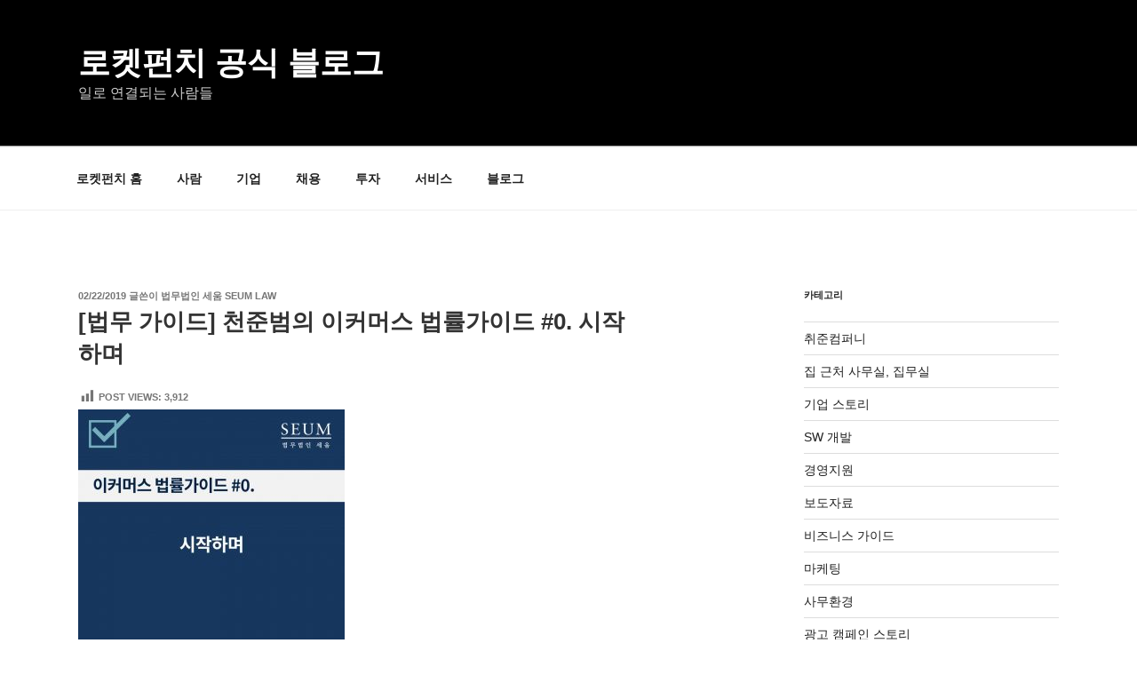

--- FILE ---
content_type: text/css
request_url: https://blog.rocketpunch.com/wp-content/plugins/post-hit-counter/assets/css/frontend.css?ver=1.3.2
body_size: -23
content:
���] frontend.css S./�ML����MJ,���,�O�/�+I-R�KL��,I͵JJM�/J�N�
�X)Ť�*Y��XT� ��w[B   

--- FILE ---
content_type: text/css
request_url: https://blog.rocketpunch.com/wp-content/plugins/post-hit-counter/assets/css/widget.css?ver=1.3.2
body_size: -48
content:
���] widget.css �+�LIO-���/.�/�L-OMQ�+ rtA����ₜ�J������Z G��.   